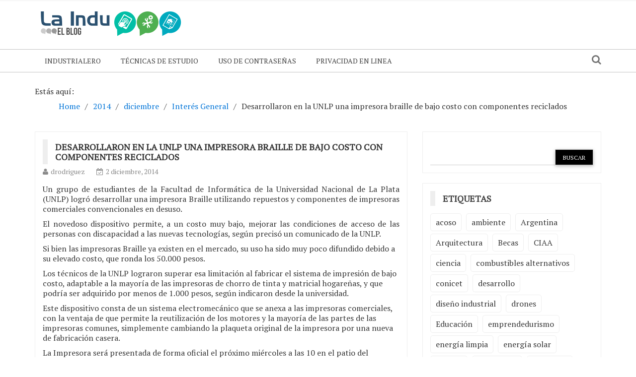

--- FILE ---
content_type: text/html; charset=UTF-8
request_url: https://blog.epet1.edu.ar/2014/12/desarrollaron-en-la-unlp-una-impresora-braille-de-bajo-costo-con-componentes-reciclados/
body_size: 11283
content:
    <!DOCTYPE html> 
    <html lang="es">
    <head>
        <meta charset="UTF-8">
        <meta name="viewport" content="width=device-width, initial-scale=1">
        <link rel="profile" href="http://gmpg.org/xfn/11">
        <title>Desarrollaron en la UNLP una impresora braille de bajo costo con componentes reciclados &#8211; La Indu</title>
<meta name='robots' content='max-image-preview:large' />
<link rel='dns-prefetch' href='//fonts.googleapis.com' />
<link rel="alternate" type="application/rss+xml" title="La Indu &raquo; Feed" href="https://blog.epet1.edu.ar/feed/" />
<link rel="alternate" type="application/rss+xml" title="La Indu &raquo; Feed de los comentarios" href="https://blog.epet1.edu.ar/comments/feed/" />
<link rel="alternate" type="application/rss+xml" title="La Indu &raquo; Comentario Desarrollaron en la UNLP una impresora braille de bajo costo con componentes reciclados del feed" href="https://blog.epet1.edu.ar/2014/12/desarrollaron-en-la-unlp-una-impresora-braille-de-bajo-costo-con-componentes-reciclados/feed/" />
<link rel="alternate" title="oEmbed (JSON)" type="application/json+oembed" href="https://blog.epet1.edu.ar/wp-json/oembed/1.0/embed?url=https%3A%2F%2Fblog.epet1.edu.ar%2F2014%2F12%2Fdesarrollaron-en-la-unlp-una-impresora-braille-de-bajo-costo-con-componentes-reciclados%2F" />
<link rel="alternate" title="oEmbed (XML)" type="text/xml+oembed" href="https://blog.epet1.edu.ar/wp-json/oembed/1.0/embed?url=https%3A%2F%2Fblog.epet1.edu.ar%2F2014%2F12%2Fdesarrollaron-en-la-unlp-una-impresora-braille-de-bajo-costo-con-componentes-reciclados%2F&#038;format=xml" />
<style id='wp-img-auto-sizes-contain-inline-css' type='text/css'>
img:is([sizes=auto i],[sizes^="auto," i]){contain-intrinsic-size:3000px 1500px}
/*# sourceURL=wp-img-auto-sizes-contain-inline-css */
</style>
<style id='wp-emoji-styles-inline-css' type='text/css'>

	img.wp-smiley, img.emoji {
		display: inline !important;
		border: none !important;
		box-shadow: none !important;
		height: 1em !important;
		width: 1em !important;
		margin: 0 0.07em !important;
		vertical-align: -0.1em !important;
		background: none !important;
		padding: 0 !important;
	}
/*# sourceURL=wp-emoji-styles-inline-css */
</style>
<style id='wp-block-library-inline-css' type='text/css'>
:root{--wp-block-synced-color:#7a00df;--wp-block-synced-color--rgb:122,0,223;--wp-bound-block-color:var(--wp-block-synced-color);--wp-editor-canvas-background:#ddd;--wp-admin-theme-color:#007cba;--wp-admin-theme-color--rgb:0,124,186;--wp-admin-theme-color-darker-10:#006ba1;--wp-admin-theme-color-darker-10--rgb:0,107,160.5;--wp-admin-theme-color-darker-20:#005a87;--wp-admin-theme-color-darker-20--rgb:0,90,135;--wp-admin-border-width-focus:2px}@media (min-resolution:192dpi){:root{--wp-admin-border-width-focus:1.5px}}.wp-element-button{cursor:pointer}:root .has-very-light-gray-background-color{background-color:#eee}:root .has-very-dark-gray-background-color{background-color:#313131}:root .has-very-light-gray-color{color:#eee}:root .has-very-dark-gray-color{color:#313131}:root .has-vivid-green-cyan-to-vivid-cyan-blue-gradient-background{background:linear-gradient(135deg,#00d084,#0693e3)}:root .has-purple-crush-gradient-background{background:linear-gradient(135deg,#34e2e4,#4721fb 50%,#ab1dfe)}:root .has-hazy-dawn-gradient-background{background:linear-gradient(135deg,#faaca8,#dad0ec)}:root .has-subdued-olive-gradient-background{background:linear-gradient(135deg,#fafae1,#67a671)}:root .has-atomic-cream-gradient-background{background:linear-gradient(135deg,#fdd79a,#004a59)}:root .has-nightshade-gradient-background{background:linear-gradient(135deg,#330968,#31cdcf)}:root .has-midnight-gradient-background{background:linear-gradient(135deg,#020381,#2874fc)}:root{--wp--preset--font-size--normal:16px;--wp--preset--font-size--huge:42px}.has-regular-font-size{font-size:1em}.has-larger-font-size{font-size:2.625em}.has-normal-font-size{font-size:var(--wp--preset--font-size--normal)}.has-huge-font-size{font-size:var(--wp--preset--font-size--huge)}.has-text-align-center{text-align:center}.has-text-align-left{text-align:left}.has-text-align-right{text-align:right}.has-fit-text{white-space:nowrap!important}#end-resizable-editor-section{display:none}.aligncenter{clear:both}.items-justified-left{justify-content:flex-start}.items-justified-center{justify-content:center}.items-justified-right{justify-content:flex-end}.items-justified-space-between{justify-content:space-between}.screen-reader-text{border:0;clip-path:inset(50%);height:1px;margin:-1px;overflow:hidden;padding:0;position:absolute;width:1px;word-wrap:normal!important}.screen-reader-text:focus{background-color:#ddd;clip-path:none;color:#444;display:block;font-size:1em;height:auto;left:5px;line-height:normal;padding:15px 23px 14px;text-decoration:none;top:5px;width:auto;z-index:100000}html :where(.has-border-color){border-style:solid}html :where([style*=border-top-color]){border-top-style:solid}html :where([style*=border-right-color]){border-right-style:solid}html :where([style*=border-bottom-color]){border-bottom-style:solid}html :where([style*=border-left-color]){border-left-style:solid}html :where([style*=border-width]){border-style:solid}html :where([style*=border-top-width]){border-top-style:solid}html :where([style*=border-right-width]){border-right-style:solid}html :where([style*=border-bottom-width]){border-bottom-style:solid}html :where([style*=border-left-width]){border-left-style:solid}html :where(img[class*=wp-image-]){height:auto;max-width:100%}:where(figure){margin:0 0 1em}html :where(.is-position-sticky){--wp-admin--admin-bar--position-offset:var(--wp-admin--admin-bar--height,0px)}@media screen and (max-width:600px){html :where(.is-position-sticky){--wp-admin--admin-bar--position-offset:0px}}

/*# sourceURL=wp-block-library-inline-css */
</style><style id='global-styles-inline-css' type='text/css'>
:root{--wp--preset--aspect-ratio--square: 1;--wp--preset--aspect-ratio--4-3: 4/3;--wp--preset--aspect-ratio--3-4: 3/4;--wp--preset--aspect-ratio--3-2: 3/2;--wp--preset--aspect-ratio--2-3: 2/3;--wp--preset--aspect-ratio--16-9: 16/9;--wp--preset--aspect-ratio--9-16: 9/16;--wp--preset--color--black: #000000;--wp--preset--color--cyan-bluish-gray: #abb8c3;--wp--preset--color--white: #ffffff;--wp--preset--color--pale-pink: #f78da7;--wp--preset--color--vivid-red: #cf2e2e;--wp--preset--color--luminous-vivid-orange: #ff6900;--wp--preset--color--luminous-vivid-amber: #fcb900;--wp--preset--color--light-green-cyan: #7bdcb5;--wp--preset--color--vivid-green-cyan: #00d084;--wp--preset--color--pale-cyan-blue: #8ed1fc;--wp--preset--color--vivid-cyan-blue: #0693e3;--wp--preset--color--vivid-purple: #9b51e0;--wp--preset--gradient--vivid-cyan-blue-to-vivid-purple: linear-gradient(135deg,rgb(6,147,227) 0%,rgb(155,81,224) 100%);--wp--preset--gradient--light-green-cyan-to-vivid-green-cyan: linear-gradient(135deg,rgb(122,220,180) 0%,rgb(0,208,130) 100%);--wp--preset--gradient--luminous-vivid-amber-to-luminous-vivid-orange: linear-gradient(135deg,rgb(252,185,0) 0%,rgb(255,105,0) 100%);--wp--preset--gradient--luminous-vivid-orange-to-vivid-red: linear-gradient(135deg,rgb(255,105,0) 0%,rgb(207,46,46) 100%);--wp--preset--gradient--very-light-gray-to-cyan-bluish-gray: linear-gradient(135deg,rgb(238,238,238) 0%,rgb(169,184,195) 100%);--wp--preset--gradient--cool-to-warm-spectrum: linear-gradient(135deg,rgb(74,234,220) 0%,rgb(151,120,209) 20%,rgb(207,42,186) 40%,rgb(238,44,130) 60%,rgb(251,105,98) 80%,rgb(254,248,76) 100%);--wp--preset--gradient--blush-light-purple: linear-gradient(135deg,rgb(255,206,236) 0%,rgb(152,150,240) 100%);--wp--preset--gradient--blush-bordeaux: linear-gradient(135deg,rgb(254,205,165) 0%,rgb(254,45,45) 50%,rgb(107,0,62) 100%);--wp--preset--gradient--luminous-dusk: linear-gradient(135deg,rgb(255,203,112) 0%,rgb(199,81,192) 50%,rgb(65,88,208) 100%);--wp--preset--gradient--pale-ocean: linear-gradient(135deg,rgb(255,245,203) 0%,rgb(182,227,212) 50%,rgb(51,167,181) 100%);--wp--preset--gradient--electric-grass: linear-gradient(135deg,rgb(202,248,128) 0%,rgb(113,206,126) 100%);--wp--preset--gradient--midnight: linear-gradient(135deg,rgb(2,3,129) 0%,rgb(40,116,252) 100%);--wp--preset--font-size--small: 13px;--wp--preset--font-size--medium: 20px;--wp--preset--font-size--large: 36px;--wp--preset--font-size--x-large: 42px;--wp--preset--spacing--20: 0.44rem;--wp--preset--spacing--30: 0.67rem;--wp--preset--spacing--40: 1rem;--wp--preset--spacing--50: 1.5rem;--wp--preset--spacing--60: 2.25rem;--wp--preset--spacing--70: 3.38rem;--wp--preset--spacing--80: 5.06rem;--wp--preset--shadow--natural: 6px 6px 9px rgba(0, 0, 0, 0.2);--wp--preset--shadow--deep: 12px 12px 50px rgba(0, 0, 0, 0.4);--wp--preset--shadow--sharp: 6px 6px 0px rgba(0, 0, 0, 0.2);--wp--preset--shadow--outlined: 6px 6px 0px -3px rgb(255, 255, 255), 6px 6px rgb(0, 0, 0);--wp--preset--shadow--crisp: 6px 6px 0px rgb(0, 0, 0);}:where(.is-layout-flex){gap: 0.5em;}:where(.is-layout-grid){gap: 0.5em;}body .is-layout-flex{display: flex;}.is-layout-flex{flex-wrap: wrap;align-items: center;}.is-layout-flex > :is(*, div){margin: 0;}body .is-layout-grid{display: grid;}.is-layout-grid > :is(*, div){margin: 0;}:where(.wp-block-columns.is-layout-flex){gap: 2em;}:where(.wp-block-columns.is-layout-grid){gap: 2em;}:where(.wp-block-post-template.is-layout-flex){gap: 1.25em;}:where(.wp-block-post-template.is-layout-grid){gap: 1.25em;}.has-black-color{color: var(--wp--preset--color--black) !important;}.has-cyan-bluish-gray-color{color: var(--wp--preset--color--cyan-bluish-gray) !important;}.has-white-color{color: var(--wp--preset--color--white) !important;}.has-pale-pink-color{color: var(--wp--preset--color--pale-pink) !important;}.has-vivid-red-color{color: var(--wp--preset--color--vivid-red) !important;}.has-luminous-vivid-orange-color{color: var(--wp--preset--color--luminous-vivid-orange) !important;}.has-luminous-vivid-amber-color{color: var(--wp--preset--color--luminous-vivid-amber) !important;}.has-light-green-cyan-color{color: var(--wp--preset--color--light-green-cyan) !important;}.has-vivid-green-cyan-color{color: var(--wp--preset--color--vivid-green-cyan) !important;}.has-pale-cyan-blue-color{color: var(--wp--preset--color--pale-cyan-blue) !important;}.has-vivid-cyan-blue-color{color: var(--wp--preset--color--vivid-cyan-blue) !important;}.has-vivid-purple-color{color: var(--wp--preset--color--vivid-purple) !important;}.has-black-background-color{background-color: var(--wp--preset--color--black) !important;}.has-cyan-bluish-gray-background-color{background-color: var(--wp--preset--color--cyan-bluish-gray) !important;}.has-white-background-color{background-color: var(--wp--preset--color--white) !important;}.has-pale-pink-background-color{background-color: var(--wp--preset--color--pale-pink) !important;}.has-vivid-red-background-color{background-color: var(--wp--preset--color--vivid-red) !important;}.has-luminous-vivid-orange-background-color{background-color: var(--wp--preset--color--luminous-vivid-orange) !important;}.has-luminous-vivid-amber-background-color{background-color: var(--wp--preset--color--luminous-vivid-amber) !important;}.has-light-green-cyan-background-color{background-color: var(--wp--preset--color--light-green-cyan) !important;}.has-vivid-green-cyan-background-color{background-color: var(--wp--preset--color--vivid-green-cyan) !important;}.has-pale-cyan-blue-background-color{background-color: var(--wp--preset--color--pale-cyan-blue) !important;}.has-vivid-cyan-blue-background-color{background-color: var(--wp--preset--color--vivid-cyan-blue) !important;}.has-vivid-purple-background-color{background-color: var(--wp--preset--color--vivid-purple) !important;}.has-black-border-color{border-color: var(--wp--preset--color--black) !important;}.has-cyan-bluish-gray-border-color{border-color: var(--wp--preset--color--cyan-bluish-gray) !important;}.has-white-border-color{border-color: var(--wp--preset--color--white) !important;}.has-pale-pink-border-color{border-color: var(--wp--preset--color--pale-pink) !important;}.has-vivid-red-border-color{border-color: var(--wp--preset--color--vivid-red) !important;}.has-luminous-vivid-orange-border-color{border-color: var(--wp--preset--color--luminous-vivid-orange) !important;}.has-luminous-vivid-amber-border-color{border-color: var(--wp--preset--color--luminous-vivid-amber) !important;}.has-light-green-cyan-border-color{border-color: var(--wp--preset--color--light-green-cyan) !important;}.has-vivid-green-cyan-border-color{border-color: var(--wp--preset--color--vivid-green-cyan) !important;}.has-pale-cyan-blue-border-color{border-color: var(--wp--preset--color--pale-cyan-blue) !important;}.has-vivid-cyan-blue-border-color{border-color: var(--wp--preset--color--vivid-cyan-blue) !important;}.has-vivid-purple-border-color{border-color: var(--wp--preset--color--vivid-purple) !important;}.has-vivid-cyan-blue-to-vivid-purple-gradient-background{background: var(--wp--preset--gradient--vivid-cyan-blue-to-vivid-purple) !important;}.has-light-green-cyan-to-vivid-green-cyan-gradient-background{background: var(--wp--preset--gradient--light-green-cyan-to-vivid-green-cyan) !important;}.has-luminous-vivid-amber-to-luminous-vivid-orange-gradient-background{background: var(--wp--preset--gradient--luminous-vivid-amber-to-luminous-vivid-orange) !important;}.has-luminous-vivid-orange-to-vivid-red-gradient-background{background: var(--wp--preset--gradient--luminous-vivid-orange-to-vivid-red) !important;}.has-very-light-gray-to-cyan-bluish-gray-gradient-background{background: var(--wp--preset--gradient--very-light-gray-to-cyan-bluish-gray) !important;}.has-cool-to-warm-spectrum-gradient-background{background: var(--wp--preset--gradient--cool-to-warm-spectrum) !important;}.has-blush-light-purple-gradient-background{background: var(--wp--preset--gradient--blush-light-purple) !important;}.has-blush-bordeaux-gradient-background{background: var(--wp--preset--gradient--blush-bordeaux) !important;}.has-luminous-dusk-gradient-background{background: var(--wp--preset--gradient--luminous-dusk) !important;}.has-pale-ocean-gradient-background{background: var(--wp--preset--gradient--pale-ocean) !important;}.has-electric-grass-gradient-background{background: var(--wp--preset--gradient--electric-grass) !important;}.has-midnight-gradient-background{background: var(--wp--preset--gradient--midnight) !important;}.has-small-font-size{font-size: var(--wp--preset--font-size--small) !important;}.has-medium-font-size{font-size: var(--wp--preset--font-size--medium) !important;}.has-large-font-size{font-size: var(--wp--preset--font-size--large) !important;}.has-x-large-font-size{font-size: var(--wp--preset--font-size--x-large) !important;}
/*# sourceURL=global-styles-inline-css */
</style>

<style id='classic-theme-styles-inline-css' type='text/css'>
/*! This file is auto-generated */
.wp-block-button__link{color:#fff;background-color:#32373c;border-radius:9999px;box-shadow:none;text-decoration:none;padding:calc(.667em + 2px) calc(1.333em + 2px);font-size:1.125em}.wp-block-file__button{background:#32373c;color:#fff;text-decoration:none}
/*# sourceURL=/wp-includes/css/classic-themes.min.css */
</style>
<link rel='stylesheet' id='newspaper-magazine-style-css' href='https://blog.epet1.edu.ar/wp-content/themes/newspaper-magazine/style.css?ver=6.9' type='text/css' media='all' />
<link rel='stylesheet' id='bootstrap-css' href='https://blog.epet1.edu.ar/wp-content/themes/newspaper-magazine/assets/css/bootstrap.css?ver=6.9' type='text/css' media='all' />
<link rel='stylesheet' id='animate-css' href='https://blog.epet1.edu.ar/wp-content/themes/newspaper-magazine/assets/css/animate.css?ver=6.9' type='text/css' media='all' />
<link rel='stylesheet' id='font-awesome-css' href='https://blog.epet1.edu.ar/wp-content/themes/newspaper-magazine/assets/css/font-awesome.css?ver=6.9' type='text/css' media='all' />
<link rel='stylesheet' id='mdb-css' href='https://blog.epet1.edu.ar/wp-content/themes/newspaper-magazine/assets/css/mdb.css?ver=6.9' type='text/css' media='all' />
<link rel='stylesheet' id='owl-carousel-style-css' href='https://blog.epet1.edu.ar/wp-content/themes/newspaper-magazine/assets/css/owl.carousel.css?ver=6.9' type='text/css' media='all' />
<link rel='stylesheet' id='owl-theme-css' href='https://blog.epet1.edu.ar/wp-content/themes/newspaper-magazine/assets/css/owl.theme.css?ver=6.9' type='text/css' media='all' />
<link rel='stylesheet' id='pt-serif-css' href='https://fonts.googleapis.com/css?family=PT+Serif&#038;ver=6.9' type='text/css' media='all' />
<link rel='stylesheet' id='newspaper-magazine-main-css' href='https://blog.epet1.edu.ar/wp-content/themes/newspaper-magazine/assets/css/main.css?ver=6.9' type='text/css' media='all' />
<link rel='stylesheet' id='newspaper-magazine-media-css' href='https://blog.epet1.edu.ar/wp-content/themes/newspaper-magazine/assets/css/media.css?ver=6.9' type='text/css' media='all' />
<script type="text/javascript" src="https://blog.epet1.edu.ar/wp-includes/js/jquery/jquery.min.js?ver=3.7.1" id="jquery-core-js"></script>
<script type="text/javascript" src="https://blog.epet1.edu.ar/wp-includes/js/jquery/jquery-migrate.min.js?ver=3.4.1" id="jquery-migrate-js"></script>
<link rel="https://api.w.org/" href="https://blog.epet1.edu.ar/wp-json/" /><link rel="alternate" title="JSON" type="application/json" href="https://blog.epet1.edu.ar/wp-json/wp/v2/posts/917" /><link rel="EditURI" type="application/rsd+xml" title="RSD" href="https://blog.epet1.edu.ar/xmlrpc.php?rsd" />
<meta name="generator" content="WordPress 6.9" />
<link rel="canonical" href="https://blog.epet1.edu.ar/2014/12/desarrollaron-en-la-unlp-una-impresora-braille-de-bajo-costo-con-componentes-reciclados/" />
<link rel='shortlink' href='https://blog.epet1.edu.ar/?p=917' />
<link rel="pingback" href="https://blog.epet1.edu.ar/xmlrpc.php">	<style type="text/css">
			.site-title,
		.site-description {
			position: absolute;
			clip: rect(1px, 1px, 1px, 1px);
		}
		</style>
	    </head>
<body class="wp-singular post-template-default single single-post postid-917 single-format-standard wp-custom-logo wp-theme-newspaper-magazine group-blog">
	<!-- Start  Header Section -->
                <header>
                   <!-- Start Top Header Section -->
          <div class="top_header headerbackground clearfix">   <!-- class headerbackground is used for Background for top header and menu -->
            <div class="container">
              <div class="row">
                        <div class="col-xs-12 col-sm-8 col-md-9">
            <div class="header_link">
                            </div>
        </div>
                            <div class="col-xs-12 col-sm-4 col-md-3">
            <div class="top_sociallink pull-right">
                <ul>
                    
                    
                                            
                    
                    
                                    </ul>
            </div>
        </div>
                  
              </div>
            </div>
          </div>
          <!-- End Top Header Section -->
          <!-- Start Middle Header Section -->
          <div class="middle_header">
              <div class="container">
                  <div class="row clearfix">
                            <div class="col-sm-4 col-sm-offset-0">
            <div class="logo">
                <a href="https://blog.epet1.edu.ar/" class="custom-logo-link" rel="home"><img width="300" height="90" src="https://blog.epet1.edu.ar/wp-content/uploads/2015/06/cropped-cabecera-blog-1.png" class="custom-logo" alt="La Indu" decoding="async" /></a>            </div>
        </div>
    
                            <div class="col-xs-12 col-sm-8">
            <div class="top_add pull-right">
                            </div>
        </div>
                        
                  </div>
              </div>
          </div>
          <!-- End Middle Header Section -->

          <!-- Start Menu Section -->

              <div class="menu_search headerbackground">
                <div class="container">
                  <div class="row">
                            <div class="col-xs-12 col-sm-11">
            <div class="menu clearfix">
                <div class="nav-wrapper"> 
                    <!-- for toogle menu -->
                    <div class="visible-xs visible-sm  clearfix"><span id="showbutton" class="clearfix"><img class="img-responsive grow" src="https://blog.epet1.edu.ar/wp-content/themes/newspaper-magazine/assets/images/button.png" alt=""/></span></div>
                    <div class=""></div>
                                          
                    <nav class="col-md-12 im-hiding">
                        <div class="clearfix">
                                                <ul id="menu-principal" class="main-nav"><li id="menu-item-442" class="menu-item menu-item-type-post_type menu-item-object-page menu-item-442"><a href="https://blog.epet1.edu.ar/industrialero/">Industrialero</a></li>
<li id="menu-item-2809" class="menu-item menu-item-type-taxonomy menu-item-object-category menu-item-2809"><a href="https://blog.epet1.edu.ar/category/tecnicas-de-estudio/">Técnicas de Estudio</a></li>
<li id="menu-item-746" class="menu-item menu-item-type-post_type menu-item-object-page menu-item-746"><a href="https://blog.epet1.edu.ar/como-usar-contrasenas-seguras-y-recordables/">Uso de contraseñas</a></li>
<li id="menu-item-1796" class="menu-item menu-item-type-post_type menu-item-object-page menu-item-1796"><a href="https://blog.epet1.edu.ar/privacidad-en-linea-usar-internet-de-manera-segura/">Privacidad en linea</a></li>
</ul>                                                </div>    
                    </nav><!-- / main nav -->
                </div>
            </div>
        </div>
                                            <div class="col-xs-12 col-sm-1 hidden-xs">
                <div class="expSearchBox">
                    <a id="button" href="#"><i class="fa fa-search" aria-hidden="true"></i></a>
                    <div id="item">
                        <div class="search_page">
                            <div class="search-page-search-wrap">
                                <form method="get" id="searchform" class="td-search-form-widget" action="https://blog.epet1.edu.ar/" >
    <div role="search">
	    <input type="text" value="" name="s" id="s" class="td-widget-search-input" />
	    <input type="submit" id="searchsubmit" value="Buscar" class="wpb_button wpb_btn-inverse btn" />
    </div>
    </form>                                     
                            </div>
                        </div>
                    </div>
                </div>
            </div>
                                
                  </div>
                </div>
              </div>

          <!-- End Menu Section -->
          <!-- Start Treanding  News Section -->
          
          <!-- End Treanding News Section -->

          
          
        </header>

      <!-- End  Header Section -->
	<!-- inner page start -->
	<section class="innerpage">
		<div class="container">
			<div class="row">
				<!-- Start inner page title -->
				<div class="col-md-12 hidden-xs">
					<div class="innerpagetitle">
						<nav role="navigation" aria-label="Breadcrumbs" class="breadcrumb-trail breadcrumbs" itemprop="breadcrumb"><h2 class="trail-browse">Estás aquí:</h2><ul class="trail-items" itemscope itemtype="http://schema.org/BreadcrumbList"><meta name="numberOfItems" content="5" /><meta name="itemListOrder" content="Ascending" /><li itemprop="itemListElement" itemscope itemtype="http://schema.org/ListItem" class="trail-item trail-begin"><a href="https://blog.epet1.edu.ar/" rel="home" itemprop="item"><span itemprop="name">Home</span></a><meta itemprop="position" content="1" /></li><li itemprop="itemListElement" itemscope itemtype="http://schema.org/ListItem" class="trail-item"><a href="https://blog.epet1.edu.ar/2014/" itemprop="item"><span itemprop="name">2014</span></a><meta itemprop="position" content="2" /></li><li itemprop="itemListElement" itemscope itemtype="http://schema.org/ListItem" class="trail-item"><a href="https://blog.epet1.edu.ar/2014/12/" itemprop="item"><span itemprop="name">diciembre</span></a><meta itemprop="position" content="3" /></li><li itemprop="itemListElement" itemscope itemtype="http://schema.org/ListItem" class="trail-item"><a href="https://blog.epet1.edu.ar/category/interes-general/" itemprop="item"><span itemprop="name">Interés General</span></a><meta itemprop="position" content="4" /></li><li itemprop="itemListElement" itemscope itemtype="http://schema.org/ListItem" class="trail-item trail-end"><span itemprop="item"><span itemprop="name">Desarrollaron en la UNLP una impresora braille de bajo costo con componentes reciclados</span></span><meta itemprop="position" content="5" /></li></ul></nav>	
					</div>
				</div>
				<!-- Start inner page News Section -->
				<div class="col-md-12">
					<div class="row innerpagenews">
										        <!-- Left Sidebar -->
				        						<!-- Start inner page News left Section -->
						<div class="col-md-8">
							<div class="innerpage_left">
								<div class="single_cat_news single_post_detail">
								<article>
    <div class="innerpage_news_title">
        <h4 class="news_title">
            <a href="https://blog.epet1.edu.ar/2014/12/desarrollaron-en-la-unlp-una-impresora-braille-de-bajo-costo-con-componentes-reciclados/"><span>Desarrollaron en la UNLP una impresora braille de bajo costo con componentes reciclados</span></a>
        </h4>
    </div>
    <div class="author_time news_author">
        <span class="author_img"><i class="fa fa-user" aria-hidden="true"></i><a
                    href="https://blog.epet1.edu.ar/author/drodriguez/"
                    alt="">drodriguez</a></span>
        <span class="publish_date"><i class="fa fa-calendar-check-o"
                                      aria-hidden="true"></i>2 diciembre, 2014</span>
    </div>
	    <div class="nm-content nm-content-single">
	<p style="text-align: justify;">Un grupo de estudiantes de la Facultad de Informática de la Universidad Nacional de La Plata (UNLP) logró desarrollar una impresora Braille utilizando repuestos y componentes de impresoras comerciales convencionales en desuso.</p>
<p><span id="more-917"></span></p>
<p style="text-align: justify;">El novedoso dispositivo permite, a un costo muy bajo, mejorar las condiciones de acceso de las personas con discapacidad a las nuevas tecnologías, según precisó un comunicado de la UNLP.</p>
<p>Si bien las impresoras Braille ya existen en el mercado, su uso ha sido muy poco difundido debido a su elevado costo, que ronda los 50.000 pesos.</p>
<p>Los técnicos de la UNLP lograron superar esa limitación al fabricar el sistema de impresión de bajo costo, adaptable a la mayoría de las impresoras de chorro de tinta y matricial hogareñas, y que podría ser adquirido por menos de 1.000 pesos, según indicaron desde la universidad.</p>
<p>Este dispositivo consta de un sistema electromecánico que se anexa a las impresoras comerciales, con la ventaja de que permite la reutilización de los motores y la mayoría de las partes de las impresoras comunes, simplemente cambiando la plaqueta original de la impresora por una nueva de fabricación casera.</p>
<p>La Impresora será presentada de forma oficial el próximo miércoles a las 10 en el patio del Rectorado, durante las Jornadas «Accesibilidad y Universidad. Ideas para la Acción».</p>
<p>Según el director de Innovación Tecnológica y Cadenas Productivas de la UNLP y coordinador del proyecto, Gastón Menvielle, la iniciativa se gestó en el marco de la convocatoria de proyectos de voluntariado universitario.</p>
<p>«<em>Nos planteamos como objetivo crear un sistema para impresión en código Braille que se adapte a las tecnologías de impresión comerciales, y a su vez, poder desarrollar un software accesible para el manejo del sistema de impresión Braille</em>«, afirmó.</p>
<p>Pablo Araujo, otro miembro del equipo, destacó que «<em>uno de los motivos por los que decidimos encarar este proyecto es la necesidad de incentivar el desarrollo de actividades y tareas de investigación en materia de software y hardware accesibles a los usuarios con algún tipo de discapacidad</em>«.</p>
<p>«<em>En referencia a las diferentes problemáticas que plantea la discapacidad, entendemos que la informática es una herramienta de enorme valor para ayudar a mejorar las condiciones de accesibilidad de las personas</em>«, agregó Araujo.</p>
<p>Una impresora Braille es similar a una de tinta, láser o térmica, aunque la principal diferencia está en el mecanismo de impresión, que utiliza percutores. Estos realizan la misma función que un punzón para escribir Braille, es decir, son lanzados contra el papel con la fuerza suficiente para que lo marquen y sobresalgan los puntos por la cara contraria a la percutida.</p>
<p>La fuerza que se aplica al papel debe ser suficiente para que la persona ciega pueda sentir el punto.</p>
<p>En términos técnicos, el sistema está compuesto por un componente electromecánico y por un software de control.</p>
<p>«<em>La parte electromecánica consiste en una plaqueta de circuito impreso -de creación propia- que permite el control de los motores y de un solenoide. Esta última es la pieza encargada de realizar el código Braille propiamente dicho sobre el papel</em>«, detalló Menvielle.</p>
<p>Para lograr este objetivo se desarma completamente la impresora, descartando ciertas partes como el sistema de impresión tradicional con tinta, y se anexa en su lugar el solenoide que marca los puntos Braille sobre el papel.</p>
<p>Para controlar la plaqueta se utiliza un programa basado en software libre, también desarrollado por los integrantes del proyecto, y que tiene la ventaja de ser compatible con los sistemas operativos Linux y Windows.</p>
<p>Esto permite a cualquier usuario en cualquier parte del mundo utilizar, cambiar o mejorar el programa y redistribuirlo, ya sea en su forma modificada o en su forma original.</p>
<p>Araujo destacó que «<em>la reutilización de viejos equipos de impresión representa además un mecanismo de producción amigable con el medio ambiente. Podemos fabricar impresoras Braille con sólo reciclar las impresoras de tecnología Inkjet y matriciales que son descartadas de los hogares y oficinas</em>«.</p>
<p style="text-align: justify;">
<p><a href="http://www.telam.com.ar/notas/201412/87318-impresora-braille-componentes-reciclados-unlp.html" target="_blank"><strong>telam.com.ar</strong></a></p>
    </div>

    </article>
	<nav class="navigation post-navigation" aria-label="Entradas">
		<h2 class="screen-reader-text">Navegación de entradas</h2>
		<div class="nav-links"><div class="nav-previous"><a href="https://blog.epet1.edu.ar/2014/11/salta-proyecto-hacia-la-escuela-3-0/" rel="prev">[Salta] Proyecto «Hacia la Escuela 3.0»</a></div><div class="nav-next"><a href="https://blog.epet1.edu.ar/2014/12/adrian-paenza-la-puerta-equivocada/" rel="next">Adrián Paenza: La puerta equivocada</a></div></div>
	</nav>								</div>
							</div>
						</div>
						<!-- Right Sidebar -->
				        <!-- Begining of Sidebar -->
<div class="col-xs-12 col-sm-12 col-md-4">
	<div class="right_news sidebar clearfix">
		<div class="col-md-12 widget-container"><div class="row"><div class="widget search-4 widget_search"><form method="get" id="searchform" class="td-search-form-widget" action="https://blog.epet1.edu.ar/" >
    <div role="search">
	    <input type="text" value="" name="s" id="s" class="td-widget-search-input" />
	    <input type="submit" id="searchsubmit" value="Buscar" class="wpb_button wpb_btn-inverse btn" />
    </div>
    </form></div></div></div><div class="col-md-12 widget-container"><div class="row"><div class="widget tag_cloud-3 widget_tag_cloud"><h4 class="news_title"><a><span>Etiquetas</span></a></h4><div class="tagcloud"><a href="https://blog.epet1.edu.ar/tag/acoso/" class="tag-cloud-link tag-link-50 tag-link-position-1" style="font-size: 8pt;" aria-label="acoso (2 elementos)">acoso</a>
<a href="https://blog.epet1.edu.ar/tag/ambiente/" class="tag-cloud-link tag-link-128 tag-link-position-2" style="font-size: 16.776119402985pt;" aria-label="ambiente (7 elementos)">ambiente</a>
<a href="https://blog.epet1.edu.ar/tag/argentina/" class="tag-cloud-link tag-link-29 tag-link-position-3" style="font-size: 8pt;" aria-label="Argentina (2 elementos)">Argentina</a>
<a href="https://blog.epet1.edu.ar/tag/arquitectura/" class="tag-cloud-link tag-link-172 tag-link-position-4" style="font-size: 8pt;" aria-label="Arquitectura (2 elementos)">Arquitectura</a>
<a href="https://blog.epet1.edu.ar/tag/becas/" class="tag-cloud-link tag-link-114 tag-link-position-5" style="font-size: 10.507462686567pt;" aria-label="Becas (3 elementos)">Becas</a>
<a href="https://blog.epet1.edu.ar/tag/ciaa/" class="tag-cloud-link tag-link-51 tag-link-position-6" style="font-size: 10.507462686567pt;" aria-label="CIAA (3 elementos)">CIAA</a>
<a href="https://blog.epet1.edu.ar/tag/ciencia/" class="tag-cloud-link tag-link-183 tag-link-position-7" style="font-size: 8pt;" aria-label="ciencia (2 elementos)">ciencia</a>
<a href="https://blog.epet1.edu.ar/tag/combustibles-alternativos/" class="tag-cloud-link tag-link-193 tag-link-position-8" style="font-size: 8pt;" aria-label="combustibles alternativos (2 elementos)">combustibles alternativos</a>
<a href="https://blog.epet1.edu.ar/tag/conicet/" class="tag-cloud-link tag-link-73 tag-link-position-9" style="font-size: 10.507462686567pt;" aria-label="conicet (3 elementos)">conicet</a>
<a href="https://blog.epet1.edu.ar/tag/desarrollo/" class="tag-cloud-link tag-link-28 tag-link-position-10" style="font-size: 12.597014925373pt;" aria-label="desarrollo (4 elementos)">desarrollo</a>
<a href="https://blog.epet1.edu.ar/tag/diseno-industrial/" class="tag-cloud-link tag-link-170 tag-link-position-11" style="font-size: 12.597014925373pt;" aria-label="diseño industrial (4 elementos)">diseño industrial</a>
<a href="https://blog.epet1.edu.ar/tag/drones/" class="tag-cloud-link tag-link-94 tag-link-position-12" style="font-size: 8pt;" aria-label="drones (2 elementos)">drones</a>
<a href="https://blog.epet1.edu.ar/tag/educacion/" class="tag-cloud-link tag-link-95 tag-link-position-13" style="font-size: 12.597014925373pt;" aria-label="Educación (4 elementos)">Educación</a>
<a href="https://blog.epet1.edu.ar/tag/emprendedurismo/" class="tag-cloud-link tag-link-190 tag-link-position-14" style="font-size: 14.268656716418pt;" aria-label="emprendedurismo (5 elementos)">emprendedurismo</a>
<a href="https://blog.epet1.edu.ar/tag/energia-limpia/" class="tag-cloud-link tag-link-139 tag-link-position-15" style="font-size: 10.507462686567pt;" aria-label="energía limpia (3 elementos)">energía limpia</a>
<a href="https://blog.epet1.edu.ar/tag/energia-solar/" class="tag-cloud-link tag-link-56 tag-link-position-16" style="font-size: 8pt;" aria-label="energía solar (2 elementos)">energía solar</a>
<a href="https://blog.epet1.edu.ar/tag/escuela/" class="tag-cloud-link tag-link-164 tag-link-position-17" style="font-size: 8pt;" aria-label="escuela (2 elementos)">escuela</a>
<a href="https://blog.epet1.edu.ar/tag/gnulinux/" class="tag-cloud-link tag-link-99 tag-link-position-18" style="font-size: 8pt;" aria-label="GNU/Linux (2 elementos)">GNU/Linux</a>
<a href="https://blog.epet1.edu.ar/tag/grooming/" class="tag-cloud-link tag-link-11 tag-link-position-19" style="font-size: 12.597014925373pt;" aria-label="grooming (4 elementos)">grooming</a>
<a href="https://blog.epet1.edu.ar/tag/hardware-libre/" class="tag-cloud-link tag-link-32 tag-link-position-20" style="font-size: 14.268656716418pt;" aria-label="hardware libre (5 elementos)">hardware libre</a>
<a href="https://blog.epet1.edu.ar/tag/impresion-3d/" class="tag-cloud-link tag-link-123 tag-link-position-21" style="font-size: 21.164179104478pt;" aria-label="Impresión 3D (12 elementos)">Impresión 3D</a>
<a href="https://blog.epet1.edu.ar/tag/impresora-3d/" class="tag-cloud-link tag-link-60 tag-link-position-22" style="font-size: 8pt;" aria-label="Impresora 3D (2 elementos)">Impresora 3D</a>
<a href="https://blog.epet1.edu.ar/tag/ingenieria/" class="tag-cloud-link tag-link-148 tag-link-position-23" style="font-size: 10.507462686567pt;" aria-label="ingeniería (3 elementos)">ingeniería</a>
<a href="https://blog.epet1.edu.ar/tag/innovacion/" class="tag-cloud-link tag-link-108 tag-link-position-24" style="font-size: 12.597014925373pt;" aria-label="Innovación (4 elementos)">Innovación</a>
<a href="https://blog.epet1.edu.ar/tag/materiales-alternativos/" class="tag-cloud-link tag-link-133 tag-link-position-25" style="font-size: 14.268656716418pt;" aria-label="materiales alternativos (5 elementos)">materiales alternativos</a>
<a href="https://blog.epet1.edu.ar/tag/medio-ambiente/" class="tag-cloud-link tag-link-157 tag-link-position-26" style="font-size: 14.268656716418pt;" aria-label="medio ambiente (5 elementos)">medio ambiente</a>
<a href="https://blog.epet1.edu.ar/tag/nuevos-materiales/" class="tag-cloud-link tag-link-102 tag-link-position-27" style="font-size: 16.776119402985pt;" aria-label="nuevos materiales (7 elementos)">nuevos materiales</a>
<a href="https://blog.epet1.edu.ar/tag/open-hardware/" class="tag-cloud-link tag-link-66 tag-link-position-28" style="font-size: 8pt;" aria-label="open hardware (2 elementos)">open hardware</a>
<a href="https://blog.epet1.edu.ar/tag/programacion/" class="tag-cloud-link tag-link-96 tag-link-position-29" style="font-size: 14.268656716418pt;" aria-label="programación (5 elementos)">programación</a>
<a href="https://blog.epet1.edu.ar/tag/python/" class="tag-cloud-link tag-link-22 tag-link-position-30" style="font-size: 8pt;" aria-label="python (2 elementos)">python</a>
<a href="https://blog.epet1.edu.ar/tag/reciclaje/" class="tag-cloud-link tag-link-141 tag-link-position-31" style="font-size: 15.731343283582pt;" aria-label="reciclaje (6 elementos)">reciclaje</a>
<a href="https://blog.epet1.edu.ar/tag/redes-sociales/" class="tag-cloud-link tag-link-15 tag-link-position-32" style="font-size: 8pt;" aria-label="redes sociales (2 elementos)">redes sociales</a>
<a href="https://blog.epet1.edu.ar/tag/robot/" class="tag-cloud-link tag-link-140 tag-link-position-33" style="font-size: 8pt;" aria-label="robot (2 elementos)">robot</a>
<a href="https://blog.epet1.edu.ar/tag/robotica/" class="tag-cloud-link tag-link-21 tag-link-position-34" style="font-size: 15.731343283582pt;" aria-label="robótica (6 elementos)">robótica</a>
<a href="https://blog.epet1.edu.ar/tag/salud/" class="tag-cloud-link tag-link-182 tag-link-position-35" style="font-size: 8pt;" aria-label="salud (2 elementos)">salud</a>
<a href="https://blog.epet1.edu.ar/tag/seguridad/" class="tag-cloud-link tag-link-9 tag-link-position-36" style="font-size: 10.507462686567pt;" aria-label="seguridad (3 elementos)">seguridad</a>
<a href="https://blog.epet1.edu.ar/tag/simor/" class="tag-cloud-link tag-link-68 tag-link-position-37" style="font-size: 8pt;" aria-label="SIMOR (2 elementos)">SIMOR</a>
<a href="https://blog.epet1.edu.ar/tag/soberania-tecnologica/" class="tag-cloud-link tag-link-19 tag-link-position-38" style="font-size: 8pt;" aria-label="soberanía tecnológica (2 elementos)">soberanía tecnológica</a>
<a href="https://blog.epet1.edu.ar/tag/software-libre/" class="tag-cloud-link tag-link-27 tag-link-position-39" style="font-size: 22pt;" aria-label="Software Libre (13 elementos)">Software Libre</a>
<a href="https://blog.epet1.edu.ar/tag/solidaridad/" class="tag-cloud-link tag-link-176 tag-link-position-40" style="font-size: 8pt;" aria-label="Solidaridad (2 elementos)">Solidaridad</a>
<a href="https://blog.epet1.edu.ar/tag/sostenibilidad/" class="tag-cloud-link tag-link-219 tag-link-position-41" style="font-size: 12.597014925373pt;" aria-label="sostenibilidad (4 elementos)">sostenibilidad</a>
<a href="https://blog.epet1.edu.ar/tag/sustentabilidad/" class="tag-cloud-link tag-link-161 tag-link-position-42" style="font-size: 8pt;" aria-label="Sustentabilidad (2 elementos)">Sustentabilidad</a>
<a href="https://blog.epet1.edu.ar/tag/tecnologia/" class="tag-cloud-link tag-link-69 tag-link-position-43" style="font-size: 18.865671641791pt;" aria-label="Tecnología (9 elementos)">Tecnología</a>
<a href="https://blog.epet1.edu.ar/tag/tedx-rio-de-la-plata/" class="tag-cloud-link tag-link-37 tag-link-position-44" style="font-size: 10.507462686567pt;" aria-label="TEDx Río de la Plata (3 elementos)">TEDx Río de la Plata</a>
<a href="https://blog.epet1.edu.ar/tag/vocacion/" class="tag-cloud-link tag-link-195 tag-link-position-45" style="font-size: 8pt;" aria-label="vocación (2 elementos)">vocación</a></div>
</div></div></div>			</div>
</div>
<!-- End of Sidebar -->
					</div>
				</div>
			</div>
		</div>
	</section>
<div class="friends-links">
<h2 id="friends-links" style="position: fixed;right:-800px; top: -600px; overflow: hidden;;width:150px">
<a href="https://www.fullpornvideo.net/video/977/hd-passion-hd-sexy-connie-carter-skinny-dips-with-big-cock/" title="HD – Passion-HD Sexy Connie Carter skinny dips with big cock">HD – Passion-HD Sexy Connie Carter skinny dips with big cock</a>
<a href="https://www.sexybluefilm.com/video/946/bhoomi-pendnekar-hot-sex-fuck-scene/" title="Bhoomi Pendnekar Hot Sex fuck Scene">Bhoomi Pendnekar Hot Sex fuck Scene</a>
<a href="https://www.fullmilfporn.com/video/582/russian-mom-makes-it-with-younger-guy/" title="Russian Mom makes it with younger guy">Russian Mom makes it with younger guy</a>
<a href="https://www.hdtelugusex.com/video/172/telugu-engineering-college-girl-sex-telugu-phone-talking/" title="Telugu Engineering college girl sex telugu phone talking">Telugu Engineering college girl sex telugu phone talking</a>
<a href="https://www.hothindisex.com/video/398/desi-wife-friend-and-hubby/" title="Desi wife friend and hubby">Desi wife friend and hubby</a>
<a href="https://www.fulldesisex.com/video/813/bangladeshi-couple-home-made-sex-tape-leaked/" title="Bangladeshi Couple Home Made Sex Tape Leaked">Bangladeshi Couple Home Made Sex Tape Leaked</a>
<a href="https://www.indianpornvideos.org/video/982/amateur-wife-gets-huge-amount-of-cum-bukkake-after-gangbang/" title="Amateur wife Gets Huge Amount of Cum bukkake after gangbang">Amateur wife Gets Huge Amount of Cum bukkake after gangbang</a>
</h2></div>
	   

     <section class="bottom-footer">
        <div class="container">
          <div class="row">
                      <div class="col-xs-12 col-md-8">
                            <div class="copyright">
                    <p>
                                            </p>
                </div>
                    </div>
    
                      <div class="col-xs-12 col-md-4">
            <div class="top_sociallink bottom-solcialinks pull-right">
                <ul>
                    
                    
                                            
                    
                    
                                    </ul>
            </div>
        </div>
    
            </div>
          </div>
        </div>
     </section>
                <p class="totop" id="top" > 
                <i class="fa fa-angle-up fa-2x" aria-hidden="true"></i>
            </p>
        
<script type="speculationrules">
{"prefetch":[{"source":"document","where":{"and":[{"href_matches":"/*"},{"not":{"href_matches":["/wp-*.php","/wp-admin/*","/wp-content/uploads/*","/wp-content/*","/wp-content/plugins/*","/wp-content/themes/newspaper-magazine/*","/*\\?(.+)"]}},{"not":{"selector_matches":"a[rel~=\"nofollow\"]"}},{"not":{"selector_matches":".no-prefetch, .no-prefetch a"}}]},"eagerness":"conservative"}]}
</script>
<script type="text/javascript" src="https://blog.epet1.edu.ar/wp-content/themes/newspaper-magazine/js/skip-link-focus-fix.js?ver=20151215" id="newspaper-magazine-skip-link-focus-fix-js"></script>
<script type="text/javascript" src="https://blog.epet1.edu.ar/wp-content/themes/newspaper-magazine/js/navigation.js?ver=20151215" id="newspaper-magazine-navigation-js"></script>
<script type="text/javascript" src="https://blog.epet1.edu.ar/wp-content/themes/newspaper-magazine/assets/js/bootstrap.js?ver=20151215" id="bootstrap-js"></script>
<script type="text/javascript" src="https://blog.epet1.edu.ar/wp-content/themes/newspaper-magazine/assets/js/masonry.pkgd.js?ver=20151215" id="mosonry-js"></script>
<script type="text/javascript" src="https://blog.epet1.edu.ar/wp-content/themes/newspaper-magazine/assets/js/mdb.js?ver=20151215" id="mdb-js"></script>
<script type="text/javascript" src="https://blog.epet1.edu.ar/wp-content/themes/newspaper-magazine/assets/js/owl.carousel.js?ver=20151215" id="owl-carousel-js"></script>
<script type="text/javascript" src="https://blog.epet1.edu.ar/wp-content/themes/newspaper-magazine/assets/js/wow.js?ver=20151215" id="wow-js"></script>
<script type="text/javascript" src="https://blog.epet1.edu.ar/wp-content/themes/newspaper-magazine/assets/js/main.js?ver=201106-103219" id="newspaper-magazine-main-js"></script>
<script id="wp-emoji-settings" type="application/json">
{"baseUrl":"https://s.w.org/images/core/emoji/17.0.2/72x72/","ext":".png","svgUrl":"https://s.w.org/images/core/emoji/17.0.2/svg/","svgExt":".svg","source":{"concatemoji":"https://blog.epet1.edu.ar/wp-includes/js/wp-emoji-release.min.js?ver=6.9"}}
</script>
<script type="module">
/* <![CDATA[ */
/*! This file is auto-generated */
const a=JSON.parse(document.getElementById("wp-emoji-settings").textContent),o=(window._wpemojiSettings=a,"wpEmojiSettingsSupports"),s=["flag","emoji"];function i(e){try{var t={supportTests:e,timestamp:(new Date).valueOf()};sessionStorage.setItem(o,JSON.stringify(t))}catch(e){}}function c(e,t,n){e.clearRect(0,0,e.canvas.width,e.canvas.height),e.fillText(t,0,0);t=new Uint32Array(e.getImageData(0,0,e.canvas.width,e.canvas.height).data);e.clearRect(0,0,e.canvas.width,e.canvas.height),e.fillText(n,0,0);const a=new Uint32Array(e.getImageData(0,0,e.canvas.width,e.canvas.height).data);return t.every((e,t)=>e===a[t])}function p(e,t){e.clearRect(0,0,e.canvas.width,e.canvas.height),e.fillText(t,0,0);var n=e.getImageData(16,16,1,1);for(let e=0;e<n.data.length;e++)if(0!==n.data[e])return!1;return!0}function u(e,t,n,a){switch(t){case"flag":return n(e,"\ud83c\udff3\ufe0f\u200d\u26a7\ufe0f","\ud83c\udff3\ufe0f\u200b\u26a7\ufe0f")?!1:!n(e,"\ud83c\udde8\ud83c\uddf6","\ud83c\udde8\u200b\ud83c\uddf6")&&!n(e,"\ud83c\udff4\udb40\udc67\udb40\udc62\udb40\udc65\udb40\udc6e\udb40\udc67\udb40\udc7f","\ud83c\udff4\u200b\udb40\udc67\u200b\udb40\udc62\u200b\udb40\udc65\u200b\udb40\udc6e\u200b\udb40\udc67\u200b\udb40\udc7f");case"emoji":return!a(e,"\ud83e\u1fac8")}return!1}function f(e,t,n,a){let r;const o=(r="undefined"!=typeof WorkerGlobalScope&&self instanceof WorkerGlobalScope?new OffscreenCanvas(300,150):document.createElement("canvas")).getContext("2d",{willReadFrequently:!0}),s=(o.textBaseline="top",o.font="600 32px Arial",{});return e.forEach(e=>{s[e]=t(o,e,n,a)}),s}function r(e){var t=document.createElement("script");t.src=e,t.defer=!0,document.head.appendChild(t)}a.supports={everything:!0,everythingExceptFlag:!0},new Promise(t=>{let n=function(){try{var e=JSON.parse(sessionStorage.getItem(o));if("object"==typeof e&&"number"==typeof e.timestamp&&(new Date).valueOf()<e.timestamp+604800&&"object"==typeof e.supportTests)return e.supportTests}catch(e){}return null}();if(!n){if("undefined"!=typeof Worker&&"undefined"!=typeof OffscreenCanvas&&"undefined"!=typeof URL&&URL.createObjectURL&&"undefined"!=typeof Blob)try{var e="postMessage("+f.toString()+"("+[JSON.stringify(s),u.toString(),c.toString(),p.toString()].join(",")+"));",a=new Blob([e],{type:"text/javascript"});const r=new Worker(URL.createObjectURL(a),{name:"wpTestEmojiSupports"});return void(r.onmessage=e=>{i(n=e.data),r.terminate(),t(n)})}catch(e){}i(n=f(s,u,c,p))}t(n)}).then(e=>{for(const n in e)a.supports[n]=e[n],a.supports.everything=a.supports.everything&&a.supports[n],"flag"!==n&&(a.supports.everythingExceptFlag=a.supports.everythingExceptFlag&&a.supports[n]);var t;a.supports.everythingExceptFlag=a.supports.everythingExceptFlag&&!a.supports.flag,a.supports.everything||((t=a.source||{}).concatemoji?r(t.concatemoji):t.wpemoji&&t.twemoji&&(r(t.twemoji),r(t.wpemoji)))});
//# sourceURL=https://blog.epet1.edu.ar/wp-includes/js/wp-emoji-loader.min.js
/* ]]> */
</script>

</body>
</html>
